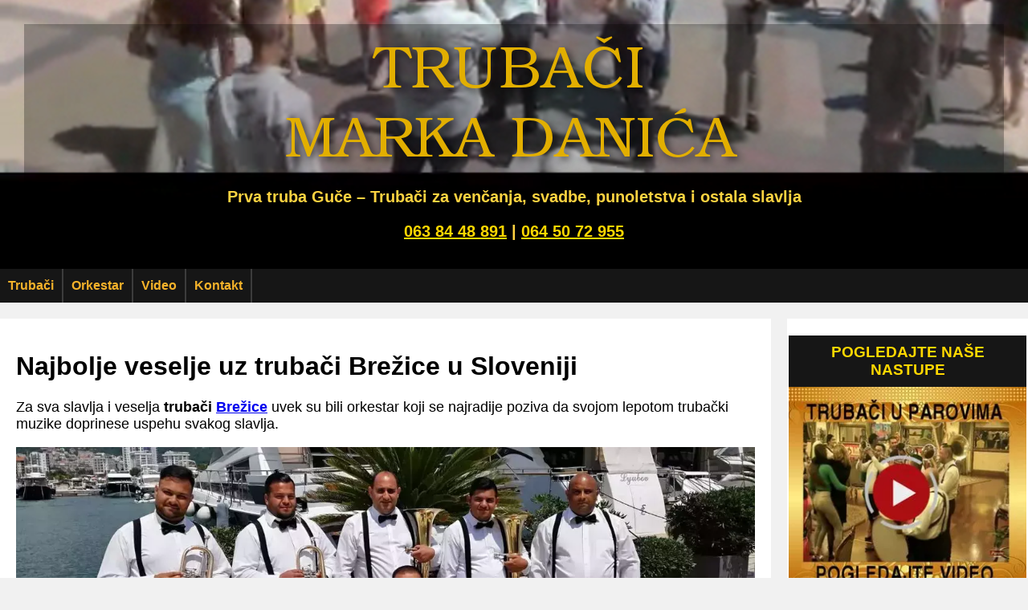

--- FILE ---
content_type: text/html; charset=UTF-8
request_url: https://trubacimarkadanica.com/najbolje-veselje-uz-trubaci-brezice-u-sloveniji/
body_size: 12221
content:
<!DOCTYPE html>
<html lang="sr-RS">
<head>
	<meta charset="UTF-8">
 	<title>Najbolje veselje uz trubači Brežice u Sloveniji - Trubači Marka Danića</title>
	<meta name="viewport" content="width=device-width, initial-scale=1">
    <meta property="og:title" content="Najbolje veselje uz trubači Brežice u Sloveniji - Trubači Marka Danića 🏆️" />
    <meta property="og:image" content="https://trubacimarkadanica.com/wp-content/themes/tako-lako/img/og_image.jpg" />
	<link rel="profile" href="http://gmpg.org/xfn/11">
		<link rel="pingback" href="https://trubacimarkadanica.com/xmlrpc.php">
	
<meta name='robots' content='index, follow, max-image-preview:large, max-snippet:-1, max-video-preview:-1' />

	<!-- This site is optimized with the Yoast SEO plugin v26.6 - https://yoast.com/wordpress/plugins/seo/ -->
	<meta name="description" content="Trubači Brežice najbolji su orkestar za sva vaša slavlja. Sviramo domaću i stranu muziku, narodnu i zabavnu. Svadbe, rođendani, proslave..." />
	<link rel="canonical" href="https://trubacimarkadanica.com/najbolje-veselje-uz-trubaci-brezice-u-sloveniji/" />
	<meta property="og:locale" content="sr_RS" />
	<meta property="og:type" content="article" />
	<meta property="og:title" content="Najbolje veselje uz trubači Brežice u Sloveniji - Trubači Marka Danića" />
	<meta property="og:description" content="Trubači Brežice najbolji su orkestar za sva vaša slavlja. Sviramo domaću i stranu muziku, narodnu i zabavnu. Svadbe, rođendani, proslave..." />
	<meta property="og:url" content="https://trubacimarkadanica.com/najbolje-veselje-uz-trubaci-brezice-u-sloveniji/" />
	<meta property="og:site_name" content="Trubači Marka Danića" />
	<meta property="article:published_time" content="2023-11-10T07:53:18+00:00" />
	<meta property="article:modified_time" content="2023-11-16T17:58:15+00:00" />
	<meta property="og:image" content="https://trubacimarkadanica.com/wp-content/uploads/trubaci-sala.webp" />
	<meta property="og:image:width" content="400" />
	<meta property="og:image:height" content="300" />
	<meta property="og:image:type" content="image/webp" />
	<meta name="author" content="MarkoDanic" />
	<meta name="twitter:card" content="summary_large_image" />
	<meta name="twitter:creator" content="@TrubaciD" />
	<meta name="twitter:label1" content="Написано од" />
	<meta name="twitter:data1" content="MarkoDanic" />
	<meta name="twitter:label2" content="Процењено време читања" />
	<meta name="twitter:data2" content="3 минута" />
	<script type="application/ld+json" class="yoast-schema-graph">{"@context":"https://schema.org","@graph":[{"@type":"WebPage","@id":"https://trubacimarkadanica.com/najbolje-veselje-uz-trubaci-brezice-u-sloveniji/","url":"https://trubacimarkadanica.com/najbolje-veselje-uz-trubaci-brezice-u-sloveniji/","name":"Najbolje veselje uz trubači Brežice u Sloveniji - Trubači Marka Danića","isPartOf":{"@id":"https://trubacimarkadanica.com/#website"},"primaryImageOfPage":{"@id":"https://trubacimarkadanica.com/najbolje-veselje-uz-trubaci-brezice-u-sloveniji/#primaryimage"},"image":{"@id":"https://trubacimarkadanica.com/najbolje-veselje-uz-trubaci-brezice-u-sloveniji/#primaryimage"},"thumbnailUrl":"https://trubacimarkadanica.com/wp-content/uploads/trubaci-sala.webp","datePublished":"2023-11-10T07:53:18+00:00","dateModified":"2023-11-16T17:58:15+00:00","author":{"@id":"https://trubacimarkadanica.com/#/schema/person/188be186362f9f0c7d582d97d9ac7b58"},"description":"Trubači Brežice najbolji su orkestar za sva vaša slavlja. Sviramo domaću i stranu muziku, narodnu i zabavnu. Svadbe, rođendani, proslave...","breadcrumb":{"@id":"https://trubacimarkadanica.com/najbolje-veselje-uz-trubaci-brezice-u-sloveniji/#breadcrumb"},"inLanguage":"sr-RS","potentialAction":[{"@type":"ReadAction","target":["https://trubacimarkadanica.com/najbolje-veselje-uz-trubaci-brezice-u-sloveniji/"]}]},{"@type":"ImageObject","inLanguage":"sr-RS","@id":"https://trubacimarkadanica.com/najbolje-veselje-uz-trubaci-brezice-u-sloveniji/#primaryimage","url":"https://trubacimarkadanica.com/wp-content/uploads/trubaci-sala.webp","contentUrl":"https://trubacimarkadanica.com/wp-content/uploads/trubaci-sala.webp","width":400,"height":300,"caption":"Trubači sviraju u sali"},{"@type":"BreadcrumbList","@id":"https://trubacimarkadanica.com/najbolje-veselje-uz-trubaci-brezice-u-sloveniji/#breadcrumb","itemListElement":[{"@type":"ListItem","position":1,"name":"Почетна","item":"https://trubacimarkadanica.com/"},{"@type":"ListItem","position":2,"name":"Blog","item":"https://trubacimarkadanica.com/blog/"},{"@type":"ListItem","position":3,"name":"Najbolje veselje uz trubači Brežice u Sloveniji"}]},{"@type":"WebSite","@id":"https://trubacimarkadanica.com/#website","url":"https://trubacimarkadanica.com/","name":"Trubači Marka Danića","description":"Prva truba Guče - Trubači za venčanja, svadbe, punoletstva i ostala slavlja","potentialAction":[{"@type":"SearchAction","target":{"@type":"EntryPoint","urlTemplate":"https://trubacimarkadanica.com/?s={search_term_string}"},"query-input":{"@type":"PropertyValueSpecification","valueRequired":true,"valueName":"search_term_string"}}],"inLanguage":"sr-RS"},{"@type":"Person","@id":"https://trubacimarkadanica.com/#/schema/person/188be186362f9f0c7d582d97d9ac7b58","name":"MarkoDanic","image":{"@type":"ImageObject","inLanguage":"sr-RS","@id":"https://trubacimarkadanica.com/#/schema/person/image/","url":"https://secure.gravatar.com/avatar/17f0a9b043720b192e966a293f7580086d878c11dff460579accb79126f8e6ce?s=96&d=mm&r=g","contentUrl":"https://secure.gravatar.com/avatar/17f0a9b043720b192e966a293f7580086d878c11dff460579accb79126f8e6ce?s=96&d=mm&r=g","caption":"MarkoDanic"},"description":"Marko Danić, vodi poreklo iz uglede trubačke porodice iz Vladičinog Hana. Pokazavši interesovanje za trubu, još u ranoj mladosti počeo je sa sviranjem ovog instrumenta u orkestrima familije da bi nekoliko godina kasnije stekao iskustvo i oformio svoj trubački orkestar pod imenom \"Trubači za veselja Marka Danića\". Usledili su mnogobrojni nastupi kako na domaćim tako i na stranim festivalima i takmičenjima. Nastup i pobeda na takmičenju u Guči donosi celom orkestru slavu a orkesar dobija poziv za nastupe sa mnogobrojnim estradnim zvezdama. Gostovanja na televizijama, u emisiji Parovi na HappyTV kao i Žikina Šarenica na RTS doneli su orkestru nacionalnu popularnost. Marko Danić sa svojim orkestrom je rado pozivan da nastupa na proslavama širom Srbije i cele regije.","sameAs":["https://trubacimarkadanica.com","https://www.instagram.com/trubacidanica/","https://x.com/TrubaciD","https://www.youtube.com/channel/UC1G0UlU1kNxlLf5P2wjj-7A"],"url":"https://trubacimarkadanica.com/author/markodanic/"}]}</script>
	<!-- / Yoast SEO plugin. -->


<link rel='dns-prefetch' href='//www.googletagmanager.com' />
<link rel="alternate" type="application/rss+xml" title="Trubači Marka Danića &raquo; довод коментара на Najbolje veselje uz trubači Brežice u Sloveniji" href="https://trubacimarkadanica.com/najbolje-veselje-uz-trubaci-brezice-u-sloveniji/feed/" />
<link rel="alternate" title="oEmbed (JSON)" type="application/json+oembed" href="https://trubacimarkadanica.com/wp-json/oembed/1.0/embed?url=https%3A%2F%2Ftrubacimarkadanica.com%2Fnajbolje-veselje-uz-trubaci-brezice-u-sloveniji%2F" />
<link rel="alternate" title="oEmbed (XML)" type="text/xml+oembed" href="https://trubacimarkadanica.com/wp-json/oembed/1.0/embed?url=https%3A%2F%2Ftrubacimarkadanica.com%2Fnajbolje-veselje-uz-trubaci-brezice-u-sloveniji%2F&#038;format=xml" />
<style id='wp-img-auto-sizes-contain-inline-css' type='text/css'>
img:is([sizes=auto i],[sizes^="auto," i]){contain-intrinsic-size:3000px 1500px}
/*# sourceURL=wp-img-auto-sizes-contain-inline-css */
</style>
<style id='wp-emoji-styles-inline-css' type='text/css'>

	img.wp-smiley, img.emoji {
		display: inline !important;
		border: none !important;
		box-shadow: none !important;
		height: 1em !important;
		width: 1em !important;
		margin: 0 0.07em !important;
		vertical-align: -0.1em !important;
		background: none !important;
		padding: 0 !important;
	}
/*# sourceURL=wp-emoji-styles-inline-css */
</style>
<style id='wp-block-library-inline-css' type='text/css'>
:root{--wp-block-synced-color:#7a00df;--wp-block-synced-color--rgb:122,0,223;--wp-bound-block-color:var(--wp-block-synced-color);--wp-editor-canvas-background:#ddd;--wp-admin-theme-color:#007cba;--wp-admin-theme-color--rgb:0,124,186;--wp-admin-theme-color-darker-10:#006ba1;--wp-admin-theme-color-darker-10--rgb:0,107,160.5;--wp-admin-theme-color-darker-20:#005a87;--wp-admin-theme-color-darker-20--rgb:0,90,135;--wp-admin-border-width-focus:2px}@media (min-resolution:192dpi){:root{--wp-admin-border-width-focus:1.5px}}.wp-element-button{cursor:pointer}:root .has-very-light-gray-background-color{background-color:#eee}:root .has-very-dark-gray-background-color{background-color:#313131}:root .has-very-light-gray-color{color:#eee}:root .has-very-dark-gray-color{color:#313131}:root .has-vivid-green-cyan-to-vivid-cyan-blue-gradient-background{background:linear-gradient(135deg,#00d084,#0693e3)}:root .has-purple-crush-gradient-background{background:linear-gradient(135deg,#34e2e4,#4721fb 50%,#ab1dfe)}:root .has-hazy-dawn-gradient-background{background:linear-gradient(135deg,#faaca8,#dad0ec)}:root .has-subdued-olive-gradient-background{background:linear-gradient(135deg,#fafae1,#67a671)}:root .has-atomic-cream-gradient-background{background:linear-gradient(135deg,#fdd79a,#004a59)}:root .has-nightshade-gradient-background{background:linear-gradient(135deg,#330968,#31cdcf)}:root .has-midnight-gradient-background{background:linear-gradient(135deg,#020381,#2874fc)}:root{--wp--preset--font-size--normal:16px;--wp--preset--font-size--huge:42px}.has-regular-font-size{font-size:1em}.has-larger-font-size{font-size:2.625em}.has-normal-font-size{font-size:var(--wp--preset--font-size--normal)}.has-huge-font-size{font-size:var(--wp--preset--font-size--huge)}.has-text-align-center{text-align:center}.has-text-align-left{text-align:left}.has-text-align-right{text-align:right}.has-fit-text{white-space:nowrap!important}#end-resizable-editor-section{display:none}.aligncenter{clear:both}.items-justified-left{justify-content:flex-start}.items-justified-center{justify-content:center}.items-justified-right{justify-content:flex-end}.items-justified-space-between{justify-content:space-between}.screen-reader-text{border:0;clip-path:inset(50%);height:1px;margin:-1px;overflow:hidden;padding:0;position:absolute;width:1px;word-wrap:normal!important}.screen-reader-text:focus{background-color:#ddd;clip-path:none;color:#444;display:block;font-size:1em;height:auto;left:5px;line-height:normal;padding:15px 23px 14px;text-decoration:none;top:5px;width:auto;z-index:100000}html :where(.has-border-color){border-style:solid}html :where([style*=border-top-color]){border-top-style:solid}html :where([style*=border-right-color]){border-right-style:solid}html :where([style*=border-bottom-color]){border-bottom-style:solid}html :where([style*=border-left-color]){border-left-style:solid}html :where([style*=border-width]){border-style:solid}html :where([style*=border-top-width]){border-top-style:solid}html :where([style*=border-right-width]){border-right-style:solid}html :where([style*=border-bottom-width]){border-bottom-style:solid}html :where([style*=border-left-width]){border-left-style:solid}html :where(img[class*=wp-image-]){height:auto;max-width:100%}:where(figure){margin:0 0 1em}html :where(.is-position-sticky){--wp-admin--admin-bar--position-offset:var(--wp-admin--admin-bar--height,0px)}@media screen and (max-width:600px){html :where(.is-position-sticky){--wp-admin--admin-bar--position-offset:0px}}

/*# sourceURL=wp-block-library-inline-css */
</style><style id='global-styles-inline-css' type='text/css'>
:root{--wp--preset--aspect-ratio--square: 1;--wp--preset--aspect-ratio--4-3: 4/3;--wp--preset--aspect-ratio--3-4: 3/4;--wp--preset--aspect-ratio--3-2: 3/2;--wp--preset--aspect-ratio--2-3: 2/3;--wp--preset--aspect-ratio--16-9: 16/9;--wp--preset--aspect-ratio--9-16: 9/16;--wp--preset--color--black: #000000;--wp--preset--color--cyan-bluish-gray: #abb8c3;--wp--preset--color--white: #ffffff;--wp--preset--color--pale-pink: #f78da7;--wp--preset--color--vivid-red: #cf2e2e;--wp--preset--color--luminous-vivid-orange: #ff6900;--wp--preset--color--luminous-vivid-amber: #fcb900;--wp--preset--color--light-green-cyan: #7bdcb5;--wp--preset--color--vivid-green-cyan: #00d084;--wp--preset--color--pale-cyan-blue: #8ed1fc;--wp--preset--color--vivid-cyan-blue: #0693e3;--wp--preset--color--vivid-purple: #9b51e0;--wp--preset--gradient--vivid-cyan-blue-to-vivid-purple: linear-gradient(135deg,rgb(6,147,227) 0%,rgb(155,81,224) 100%);--wp--preset--gradient--light-green-cyan-to-vivid-green-cyan: linear-gradient(135deg,rgb(122,220,180) 0%,rgb(0,208,130) 100%);--wp--preset--gradient--luminous-vivid-amber-to-luminous-vivid-orange: linear-gradient(135deg,rgb(252,185,0) 0%,rgb(255,105,0) 100%);--wp--preset--gradient--luminous-vivid-orange-to-vivid-red: linear-gradient(135deg,rgb(255,105,0) 0%,rgb(207,46,46) 100%);--wp--preset--gradient--very-light-gray-to-cyan-bluish-gray: linear-gradient(135deg,rgb(238,238,238) 0%,rgb(169,184,195) 100%);--wp--preset--gradient--cool-to-warm-spectrum: linear-gradient(135deg,rgb(74,234,220) 0%,rgb(151,120,209) 20%,rgb(207,42,186) 40%,rgb(238,44,130) 60%,rgb(251,105,98) 80%,rgb(254,248,76) 100%);--wp--preset--gradient--blush-light-purple: linear-gradient(135deg,rgb(255,206,236) 0%,rgb(152,150,240) 100%);--wp--preset--gradient--blush-bordeaux: linear-gradient(135deg,rgb(254,205,165) 0%,rgb(254,45,45) 50%,rgb(107,0,62) 100%);--wp--preset--gradient--luminous-dusk: linear-gradient(135deg,rgb(255,203,112) 0%,rgb(199,81,192) 50%,rgb(65,88,208) 100%);--wp--preset--gradient--pale-ocean: linear-gradient(135deg,rgb(255,245,203) 0%,rgb(182,227,212) 50%,rgb(51,167,181) 100%);--wp--preset--gradient--electric-grass: linear-gradient(135deg,rgb(202,248,128) 0%,rgb(113,206,126) 100%);--wp--preset--gradient--midnight: linear-gradient(135deg,rgb(2,3,129) 0%,rgb(40,116,252) 100%);--wp--preset--font-size--small: 13px;--wp--preset--font-size--medium: 20px;--wp--preset--font-size--large: 36px;--wp--preset--font-size--x-large: 42px;--wp--preset--spacing--20: 0.44rem;--wp--preset--spacing--30: 0.67rem;--wp--preset--spacing--40: 1rem;--wp--preset--spacing--50: 1.5rem;--wp--preset--spacing--60: 2.25rem;--wp--preset--spacing--70: 3.38rem;--wp--preset--spacing--80: 5.06rem;--wp--preset--shadow--natural: 6px 6px 9px rgba(0, 0, 0, 0.2);--wp--preset--shadow--deep: 12px 12px 50px rgba(0, 0, 0, 0.4);--wp--preset--shadow--sharp: 6px 6px 0px rgba(0, 0, 0, 0.2);--wp--preset--shadow--outlined: 6px 6px 0px -3px rgb(255, 255, 255), 6px 6px rgb(0, 0, 0);--wp--preset--shadow--crisp: 6px 6px 0px rgb(0, 0, 0);}:where(.is-layout-flex){gap: 0.5em;}:where(.is-layout-grid){gap: 0.5em;}body .is-layout-flex{display: flex;}.is-layout-flex{flex-wrap: wrap;align-items: center;}.is-layout-flex > :is(*, div){margin: 0;}body .is-layout-grid{display: grid;}.is-layout-grid > :is(*, div){margin: 0;}:where(.wp-block-columns.is-layout-flex){gap: 2em;}:where(.wp-block-columns.is-layout-grid){gap: 2em;}:where(.wp-block-post-template.is-layout-flex){gap: 1.25em;}:where(.wp-block-post-template.is-layout-grid){gap: 1.25em;}.has-black-color{color: var(--wp--preset--color--black) !important;}.has-cyan-bluish-gray-color{color: var(--wp--preset--color--cyan-bluish-gray) !important;}.has-white-color{color: var(--wp--preset--color--white) !important;}.has-pale-pink-color{color: var(--wp--preset--color--pale-pink) !important;}.has-vivid-red-color{color: var(--wp--preset--color--vivid-red) !important;}.has-luminous-vivid-orange-color{color: var(--wp--preset--color--luminous-vivid-orange) !important;}.has-luminous-vivid-amber-color{color: var(--wp--preset--color--luminous-vivid-amber) !important;}.has-light-green-cyan-color{color: var(--wp--preset--color--light-green-cyan) !important;}.has-vivid-green-cyan-color{color: var(--wp--preset--color--vivid-green-cyan) !important;}.has-pale-cyan-blue-color{color: var(--wp--preset--color--pale-cyan-blue) !important;}.has-vivid-cyan-blue-color{color: var(--wp--preset--color--vivid-cyan-blue) !important;}.has-vivid-purple-color{color: var(--wp--preset--color--vivid-purple) !important;}.has-black-background-color{background-color: var(--wp--preset--color--black) !important;}.has-cyan-bluish-gray-background-color{background-color: var(--wp--preset--color--cyan-bluish-gray) !important;}.has-white-background-color{background-color: var(--wp--preset--color--white) !important;}.has-pale-pink-background-color{background-color: var(--wp--preset--color--pale-pink) !important;}.has-vivid-red-background-color{background-color: var(--wp--preset--color--vivid-red) !important;}.has-luminous-vivid-orange-background-color{background-color: var(--wp--preset--color--luminous-vivid-orange) !important;}.has-luminous-vivid-amber-background-color{background-color: var(--wp--preset--color--luminous-vivid-amber) !important;}.has-light-green-cyan-background-color{background-color: var(--wp--preset--color--light-green-cyan) !important;}.has-vivid-green-cyan-background-color{background-color: var(--wp--preset--color--vivid-green-cyan) !important;}.has-pale-cyan-blue-background-color{background-color: var(--wp--preset--color--pale-cyan-blue) !important;}.has-vivid-cyan-blue-background-color{background-color: var(--wp--preset--color--vivid-cyan-blue) !important;}.has-vivid-purple-background-color{background-color: var(--wp--preset--color--vivid-purple) !important;}.has-black-border-color{border-color: var(--wp--preset--color--black) !important;}.has-cyan-bluish-gray-border-color{border-color: var(--wp--preset--color--cyan-bluish-gray) !important;}.has-white-border-color{border-color: var(--wp--preset--color--white) !important;}.has-pale-pink-border-color{border-color: var(--wp--preset--color--pale-pink) !important;}.has-vivid-red-border-color{border-color: var(--wp--preset--color--vivid-red) !important;}.has-luminous-vivid-orange-border-color{border-color: var(--wp--preset--color--luminous-vivid-orange) !important;}.has-luminous-vivid-amber-border-color{border-color: var(--wp--preset--color--luminous-vivid-amber) !important;}.has-light-green-cyan-border-color{border-color: var(--wp--preset--color--light-green-cyan) !important;}.has-vivid-green-cyan-border-color{border-color: var(--wp--preset--color--vivid-green-cyan) !important;}.has-pale-cyan-blue-border-color{border-color: var(--wp--preset--color--pale-cyan-blue) !important;}.has-vivid-cyan-blue-border-color{border-color: var(--wp--preset--color--vivid-cyan-blue) !important;}.has-vivid-purple-border-color{border-color: var(--wp--preset--color--vivid-purple) !important;}.has-vivid-cyan-blue-to-vivid-purple-gradient-background{background: var(--wp--preset--gradient--vivid-cyan-blue-to-vivid-purple) !important;}.has-light-green-cyan-to-vivid-green-cyan-gradient-background{background: var(--wp--preset--gradient--light-green-cyan-to-vivid-green-cyan) !important;}.has-luminous-vivid-amber-to-luminous-vivid-orange-gradient-background{background: var(--wp--preset--gradient--luminous-vivid-amber-to-luminous-vivid-orange) !important;}.has-luminous-vivid-orange-to-vivid-red-gradient-background{background: var(--wp--preset--gradient--luminous-vivid-orange-to-vivid-red) !important;}.has-very-light-gray-to-cyan-bluish-gray-gradient-background{background: var(--wp--preset--gradient--very-light-gray-to-cyan-bluish-gray) !important;}.has-cool-to-warm-spectrum-gradient-background{background: var(--wp--preset--gradient--cool-to-warm-spectrum) !important;}.has-blush-light-purple-gradient-background{background: var(--wp--preset--gradient--blush-light-purple) !important;}.has-blush-bordeaux-gradient-background{background: var(--wp--preset--gradient--blush-bordeaux) !important;}.has-luminous-dusk-gradient-background{background: var(--wp--preset--gradient--luminous-dusk) !important;}.has-pale-ocean-gradient-background{background: var(--wp--preset--gradient--pale-ocean) !important;}.has-electric-grass-gradient-background{background: var(--wp--preset--gradient--electric-grass) !important;}.has-midnight-gradient-background{background: var(--wp--preset--gradient--midnight) !important;}.has-small-font-size{font-size: var(--wp--preset--font-size--small) !important;}.has-medium-font-size{font-size: var(--wp--preset--font-size--medium) !important;}.has-large-font-size{font-size: var(--wp--preset--font-size--large) !important;}.has-x-large-font-size{font-size: var(--wp--preset--font-size--x-large) !important;}
/*# sourceURL=global-styles-inline-css */
</style>

<style id='classic-theme-styles-inline-css' type='text/css'>
/*! This file is auto-generated */
.wp-block-button__link{color:#fff;background-color:#32373c;border-radius:9999px;box-shadow:none;text-decoration:none;padding:calc(.667em + 2px) calc(1.333em + 2px);font-size:1.125em}.wp-block-file__button{background:#32373c;color:#fff;text-decoration:none}
/*# sourceURL=/wp-includes/css/classic-themes.min.css */
</style>
<link rel='stylesheet' id='core-css' href='https://trubacimarkadanica.com/wp-content/themes/tako-lako/style.css?ver=6.9' type='text/css' media='all' />

<!-- Google tag (gtag.js) snippet added by Site Kit -->
<!-- Google Analytics snippet added by Site Kit -->
<script type="text/javascript" src="https://www.googletagmanager.com/gtag/js?id=GT-WV3LGP3L" id="google_gtagjs-js" async></script>
<script type="text/javascript" id="google_gtagjs-js-after">
/* <![CDATA[ */
window.dataLayer = window.dataLayer || [];function gtag(){dataLayer.push(arguments);}
gtag("set","linker",{"domains":["trubacimarkadanica.com"]});
gtag("js", new Date());
gtag("set", "developer_id.dZTNiMT", true);
gtag("config", "GT-WV3LGP3L");
//# sourceURL=google_gtagjs-js-after
/* ]]> */
</script>
<link rel="https://api.w.org/" href="https://trubacimarkadanica.com/wp-json/" /><link rel="alternate" title="JSON" type="application/json" href="https://trubacimarkadanica.com/wp-json/wp/v2/posts/502" /><link rel="EditURI" type="application/rsd+xml" title="RSD" href="https://trubacimarkadanica.com/xmlrpc.php?rsd" />
<meta name="generator" content="WordPress 6.9" />
<link rel='shortlink' href='https://trubacimarkadanica.com/?p=502' />
<meta name="generator" content="Site Kit by Google 1.168.0" /><link rel="icon" href="https://trubacimarkadanica.com/wp-content/uploads/cropped-trubaci-marka-danica-32x32.jpg" sizes="32x32" />
<link rel="icon" href="https://trubacimarkadanica.com/wp-content/uploads/cropped-trubaci-marka-danica-192x192.jpg" sizes="192x192" />
<link rel="apple-touch-icon" href="https://trubacimarkadanica.com/wp-content/uploads/cropped-trubaci-marka-danica-180x180.jpg" />
<meta name="msapplication-TileImage" content="https://trubacimarkadanica.com/wp-content/uploads/cropped-trubaci-marka-danica-270x270.jpg" />
		<style type="text/css" id="wp-custom-css">
			body{
padding: 0px;
margin: 0px;
}

.videoembed{
	max-width: 100%;
}

@media screen and (max-width: 800px) {
#gallery-1 .gallery-item{
	width: 100% !important;
}
	
	.gallery-item img{
		width: 100%;
	}
}		</style>
		
</head>

<body>
<div class="header">
<video autoplay muted loop id="promoVideo">
<source loading="lazy" src="//trubacimarkadanica.com/wp-content/themes/tako-lako/img/header.webm">
</video>
<div class="sajt-naslov">
  <img  loading="lazy" src="https://trubacimarkadanica.com/wp-content/themes/tako-lako/img/logo.png" alt="Trubači Marka Danića" title="Trubački orkestar Marka Danića" width="633" height="175">
  <p>Prva truba Guče &#8211; Trubači za venčanja, svadbe, punoletstva i ostala slavlja<br><br><span class="telefon-header"><a href="tel:+381638448891" title="Pozovite trubače Marka Danića">063 84 48 891</a> | <a href="tel:+3816450 72955" title="Pozovite trubače Marka Danića">064 50 72 955</a></span></p>
  </div>
</div>

<div class="topnav">
 <div id="glavniMeni" class="topnav"><ul id="menu-glavnimeni" class="menu"><li id="menu-item-29" class="menu-item menu-item-type-post_type menu-item-object-page menu-item-home menu-item-29"><a href="https://trubacimarkadanica.com/">Trubači</a></li>
<li id="menu-item-28" class="menu-item menu-item-type-post_type menu-item-object-page menu-item-28"><a href="https://trubacimarkadanica.com/o-nama/">Orkestar</a></li>
<li id="menu-item-30" class="menu-item menu-item-type-post_type menu-item-object-page menu-item-30"><a href="https://trubacimarkadanica.com/video-snimci/">Video</a></li>
<li id="menu-item-26" class="menu-item menu-item-type-post_type menu-item-object-page menu-item-26"><a href="https://trubacimarkadanica.com/kontakt/">Kontakt</a></li>
</ul></div></div>

<div class="row">

<div class="leftcolumn">

<div class="card">
  <h1>Najbolje veselje uz trubači Brežice u Sloveniji</h1>
<p>Za sva slavlja i veselja <strong>trubači <a href="https://g.co/kgs/w1ZDkA">Brežice</a></strong> uvek su bili orkestar koji se najradije poziva da svojom lepotom trubački muzike doprinese uspehu svakog slavlja.</p>
<p><img fetchpriority="high" decoding="async" onerror="this.src='https://trubacimarkadanica.com/wp-content/plugins/replace-broken-images/images/default.jpg'" class="aligncenter size-full wp-image-467" src="https://trubacimarkadanica.com/wp-content/uploads/trubaci-more.webp" alt="Trubači na moru" width="1200" height="594" srcset="https://trubacimarkadanica.com/wp-content/uploads/trubaci-more.webp 1200w, https://trubacimarkadanica.com/wp-content/uploads/trubaci-more-300x149.webp 300w, https://trubacimarkadanica.com/wp-content/uploads/trubaci-more-1024x507.webp 1024w, https://trubacimarkadanica.com/wp-content/uploads/trubaci-more-768x380.webp 768w" sizes="(max-width: 1200px) 100vw, 1200px" /></p>
<p>Iz godine u godinu o našim uspesima pročulo se širom regije. <strong>Nastupi na koncertima estradnih zvezda</strong>, gostovanja televizijama, pobede na festivalima postali su poznati na celom Balkanu i šire.</p>
<p>Kada želite da na vašem veselju, bilo ono veliko ili malo nastupe trubači koji su pobednici festivala u Guči, orkestar koji je sastavljen od vrhunskih majstora trube,pozovite <a href="https://trubacimarkadanica.com/">trubače Marka Danića</a>. Bićete ponosni kada se o vašem veselju bude pričalo kao o <strong>najlepšem događaju</strong> u celom kraju.</p>
<blockquote><p>Kvalitet naših nastupa poznat je širom Slovenije ali i čitave regije.</p></blockquote>
<h2>Trubači Brežice garantovano najbolji</h2>
<p>Svi znaju da će kada nastupaju trubači Marka Danića pravi provod na veselju će biti garantovan. Zato nas <strong>preporučuju</strong> svi koji su nas gledali, bilo uživo na mnogobrojnim slavljima na kojima su nastupali ili putem televizije ili interneta kako izgleda kada trubači Marka Danića nastupaju na veselju. Sviramo sve vrste pesama i kola a vaše je samo da odaberete one prave, one najlepše.</p>
<p><iframe title="Trubaci Beograd za svadbu pozovite +381638448891" width="500" height="281" src="https://www.youtube.com/embed/_pVUqgOKVww?feature=oembed" frameborder="0" allow="accelerometer; autoplay; clipboard-write; encrypted-media; gyroscope; picture-in-picture; web-share" referrerpolicy="strict-origin-when-cross-origin" allowfullscreen></iframe></p>
<h3>Trubačka muzika označava važne događaje</h3>
<p>Trubačka muzika se mogla čuti na svakom veselju, na ustoličenjima vladara, na proglašenju pobede. I danas trubači su nenadmašni kada se organizuju slavlja, kada domaćini slavljenice i žele da njihovo veselje bude najbolje i najlepše.</p>
<h3>Repertoar koji obuhvata sve pesme</h3>
<p>Naš repertoar obuhvata preko 2.000 pesama i kola a sve smo ih poređali po kategorijama veselja. Lako ćete lako moći pronaći pesmu koju želite jer naš repertoar obuhvata domaću i stranu muziku, narodnu, zabavnu, staru i izvornu kao i modernu i popularnu estradnu muziku. Uz naše pesme i kola, uz najbolji zvuk trube vaše veselje biće najbolje u celom kraju.</p>
<p><img decoding="async" onerror="this.src='https://trubacimarkadanica.com/wp-content/plugins/replace-broken-images/images/default.jpg'" class="size-full wp-image-496 alignleft" src="https://trubacimarkadanica.com/wp-content/uploads/trubaci-sala.webp" alt="Trubači sviraju u sali" width="400" height="300" srcset="https://trubacimarkadanica.com/wp-content/uploads/trubaci-sala.webp 400w, https://trubacimarkadanica.com/wp-content/uploads/trubaci-sala-300x225.webp 300w" sizes="(max-width: 400px) 100vw, 400px" /></p>
<h3>Trubači Brežice najavljuju tortu</h3>
<p>Kada se torta iznosi pred goste uvek je najbolje zvučalo kada je prati trubači. Iskusni trubački orkestar svečano najavljuje unošenje torte u svečanu salu svirajući pesmu ili kolo po vašem izboru. Miksevi pesama, popularna filmska muzika, valceri sve to možete naručiti unapred, sastavljati listu pesama ili tokom veselja nam samo reći kada želite koju pesmu da sviramo.</p>
<p>Naš trubački orkestar sa iskustvom dužim od dve decenije je vama na raspolaganju da svojim nastupom na vašem slavlju razveselimo sve vaše goste. Uz muziku majstora trube nazdravlja se, veseli, podiže čaša, govore zdravice. Trubači Brežice su spremni da na vaše veselje dođe u tačno određenom trenutku kada vi to poželite.</p>
<h3>Pozovite najbolje trubače na svoje slavlje</h3>
<p>Možete nas <strong>kontaktirati putem telefona</strong>, poslati <strong>poruku</strong> ili pozvati na <strong>Viber</strong> ili <strong>WhatsApp</strong> i mi ćemo vam odmah odgovoriti. Sve što je potrebno je da tapnete na dugme ikonice koje vidite na vašem ekranu. Javite nam se, kažite vreme i datum našeg nastupa, šta želite od muzike i kakvo ste zamislili da bude vaše slavlje.</p>

</div><!--card-->


</div><!--leftcolumn-->

<div class="rightcolumn">
   
<div class="card">
<div class="widg"><h3>Pogledajte naše nastupe</h3><a href="https://trubacimarkadanica.com/video-snimci/"><img width="300" height="268" src="https://trubacimarkadanica.com/wp-content/uploads/trubaci-video-galerija.webp" class="image wp-image-509  attachment-full size-full" alt="Trubači Marka Danića video galerija" style="max-width: 100%; height: auto;" decoding="async" loading="lazy" /></a></div><div class="widg"><h3>Telefon</h3>			<div class="textwidget"><p><a href="tel:+381638448891"><strong>(+381)  063 84 48 891</strong></a></p>
<p><a href="tel:+381645072955"><strong>(+381)  064 50 72 955</strong></a></p>
<p><a title="Pošaljite poruku na Viber" href="viber://chat/?number=%2B381638448891"><img loading="lazy" decoding="async" src="https://trubacimarkadanica.com/wp-content/themes/tako-lako/img/Viber.webp" alt="Viber" width="70" height="70" /></a><a title="Pošaljite poruku na Whatsapp" href="https://wa.me/381638448891"><img loading="lazy" decoding="async" src="https://trubacimarkadanica.com/wp-content/themes/tako-lako/img/Whatsapp.webp" alt="Whatsapp" width="70" height="70" /></a></p>
<p><b>Broj za EU</b></p>
<p><a href="tel:+38671240284"><strong>(+386) 071240284</strong></a></p>
</div>
		</div><div class="widget_text widg"><h3>Društvene mreže</h3><div class="textwidget custom-html-widget"><a href="https://www.facebook.com/pages/category/Musician-Band/Trubaci-Marka-Danica-1757517154309649/" title="Trubači Marka Danića na Facebook-u"><img width="70" height="70" loading="lazy" src="https://trubacimarkadanica.com/wp-content/themes/tako-lako/img/Facebook.webp" alt="Facebook"></a><a href="https://www.instagram.com/trubacidanica/" title="Trubači Marka Danića na Instagramu"><img width="70" height="70" loading="lazy" src="https://trubacimarkadanica.com/wp-content/themes/tako-lako/img/Instagram.webp" alt="Instagram"></a><a href="https://rs.linkedin.com/in/trubaci-marka-danica-a4125815a" title="Trubači Marka Danića na LinkedIn-u"><img width="70" height="70" loading="lazy" src="https://trubacimarkadanica.com/wp-content/themes/tako-lako/img/Linkedin.webp" alt="linkedIn"></a><a href="https://twitter.com/trubacid" title="Trubači Marka Danića na Twitteru"><img width="70" height="70" loading="lazy" src="https://trubacimarkadanica.com/wp-content/themes/tako-lako/img/Twitter.webp" alt="Twitter"></a><a href="https://www.youtube.com/channel/UC1G0UlU1kNxlLf5P2wjj-7A" title="Trubači Marka Danića na Youtube"><img width="70" height="70" loading="lazy" src="https://trubacimarkadanica.com/wp-content/themes/tako-lako/img/Youtube.webp" alt="Youtube"></a></div></div><div class="widg"><h3>Stranice</h3><div class="menu-donjimeni-container"><ul id="menu-donjimeni" class="menu"><li id="menu-item-40" class="menu-item menu-item-type-post_type menu-item-object-page menu-item-home menu-item-40"><a href="https://trubacimarkadanica.com/">Početna</a></li>
<li id="menu-item-39" class="menu-item menu-item-type-post_type menu-item-object-page menu-item-39"><a href="https://trubacimarkadanica.com/o-nama/">O nama</a></li>
<li id="menu-item-35" class="menu-item menu-item-type-post_type menu-item-object-page menu-item-35"><a href="https://trubacimarkadanica.com/repertoar/">Repertoar</a></li>
<li id="menu-item-37" class="menu-item menu-item-type-post_type menu-item-object-page menu-item-37"><a href="https://trubacimarkadanica.com/video-snimci/">Video i fotografije</a></li>
<li id="menu-item-36" class="menu-item menu-item-type-post_type menu-item-object-page menu-item-36"><a href="https://trubacimarkadanica.com/kontakt/">Kontakt</a></li>
<li id="menu-item-41" class="menu-item menu-item-type-post_type menu-item-object-page current_page_parent menu-item-41"><a href="https://trubacimarkadanica.com/blog/">Blog</a></li>
</ul></div></div>
		<div class="widg">
		<h3>Aktivnosti</h3>
		<ul>
											<li>
					<a href="https://trubacimarkadanica.com/trubaci-tuzla-ulepsace-vase-veselje/">Trubači Tuzla ulepšaće Vaše veselje</a>
									</li>
											<li>
					<a href="https://trubacimarkadanica.com/trubaci-bijeljina-najbolji-izbor-za-vase-veselje/">Trubači Bijeljina najbolji izbor za vaše veselje</a>
									</li>
											<li>
					<a href="https://trubacimarkadanica.com/najbolji-trubaci-banja-luka-za-svadbe-i-ostale-proslave/">Najbolji trubači Banja Luka za svadbe i ostale proslave</a>
									</li>
											<li>
					<a href="https://trubacimarkadanica.com/trubaci-sarajevo-za-najbolju-atmosferu/">Trubači Sarajevo za najbolju atmosferu</a>
									</li>
											<li>
					<a href="https://trubacimarkadanica.com/uz-trubace-marka-danica-se-najbolje-veseli/">Uz trubače Marka Danića se najbolje veseli</a>
									</li>
											<li>
					<a href="https://trubacimarkadanica.com/trubaci-valjevo-najbolji-orkestar-za-svadbe/">Trubači Valjevo najbolji orkestar za svadbe</a>
									</li>
											<li>
					<a href="https://trubacimarkadanica.com/vrhunska-truba-balkana-orkestar-marka-danica/">Vrhunska truba Balkana orkestar Marka Danića</a>
									</li>
					</ul>

		</div><div class="widg"><h3>Teme</h3>
			<ul>
					<li class="cat-item cat-item-32"><a href="https://trubacimarkadanica.com/category/iznajmljivanje-trubaca/">Iznajmljivanje trubača</a>
</li>
	<li class="cat-item cat-item-42"><a href="https://trubacimarkadanica.com/category/nova-godina/">Nova Godina</a>
</li>
	<li class="cat-item cat-item-19"><a href="https://trubacimarkadanica.com/category/povoljni-trubaci/">Povoljni trubači</a>
</li>
	<li class="cat-item cat-item-118"><a href="https://trubacimarkadanica.com/category/saradnja/">Saradnja</a>
</li>
	<li class="cat-item cat-item-4"><a href="https://trubacimarkadanica.com/category/trubaci-beograd/">Trubači Beograd</a>
</li>
	<li class="cat-item cat-item-119"><a href="https://trubacimarkadanica.com/category/trubaci-bosna/">Trubači Bosna</a>
</li>
	<li class="cat-item cat-item-49"><a href="https://trubacimarkadanica.com/category/trubaci-hrvatska/">Trubači Hrvatska</a>
</li>
	<li class="cat-item cat-item-45"><a href="https://trubacimarkadanica.com/category/trubaci-kladovo/">Trubači Kladovo</a>
</li>
	<li class="cat-item cat-item-55"><a href="https://trubacimarkadanica.com/category/trubaci-kragujevac/">Trubači Kragujevac</a>
</li>
	<li class="cat-item cat-item-114"><a href="https://trubacimarkadanica.com/category/trubaci-nemacka/">Trubači Nemačka</a>
</li>
	<li class="cat-item cat-item-57"><a href="https://trubacimarkadanica.com/category/trubaci-ruma/">Trubači Ruma</a>
</li>
	<li class="cat-item cat-item-9"><a href="https://trubacimarkadanica.com/category/trubaci-slovenija/">Trubači Slovenija</a>
</li>
	<li class="cat-item cat-item-60"><a href="https://trubacimarkadanica.com/category/trubaci-vojvodina/">Trubači Vojvodina</a>
</li>
	<li class="cat-item cat-item-52"><a href="https://trubacimarkadanica.com/category/trubaci-vrsac/">Trubači Vršac</a>
</li>
	<li class="cat-item cat-item-14"><a href="https://trubacimarkadanica.com/category/trubaci-za-punoletstvo/">Trubači za punoletstvo</a>
</li>
	<li class="cat-item cat-item-22"><a href="https://trubacimarkadanica.com/category/trubaci-za-vencanje/">Trubači za venčanje</a>
</li>
	<li class="cat-item cat-item-27"><a href="https://trubacimarkadanica.com/category/trubaci-za-veselja/">Trubači za veselja</a>
</li>
	<li class="cat-item cat-item-1"><a href="https://trubacimarkadanica.com/category/nekategorizovano/">Некатегоризовано</a>
</li>
			</ul>

			</div><div class="widg"><h3>Oznake</h3><div class="tagcloud"><a href="https://trubacimarkadanica.com/tag/guca/" class="tag-cloud-link tag-link-26 tag-link-position-1" style="font-size: 10pt;" aria-label="Guča (2 ставке)">Guča</a>
<a href="https://trubacimarkadanica.com/tag/hrvatska-trubaci/" class="tag-cloud-link tag-link-85 tag-link-position-2" style="font-size: 8pt;" aria-label="hrvatska trubaci (1 ставка)">hrvatska trubaci</a>
<a href="https://trubacimarkadanica.com/tag/hrvatski-trubaci/" class="tag-cloud-link tag-link-92 tag-link-position-3" style="font-size: 8pt;" aria-label="hrvatski trubaci (1 ставка)">hrvatski trubaci</a>
<a href="https://trubacimarkadanica.com/tag/iskusni-trubaci/" class="tag-cloud-link tag-link-65 tag-link-position-4" style="font-size: 11.333333333333pt;" aria-label="iskusni trubaci (3 ставке)">iskusni trubaci</a>
<a href="https://trubacimarkadanica.com/tag/kladovo/" class="tag-cloud-link tag-link-47 tag-link-position-5" style="font-size: 10pt;" aria-label="kladovo (2 ставке)">kladovo</a>
<a href="https://trubacimarkadanica.com/tag/lazarevac/" class="tag-cloud-link tag-link-39 tag-link-position-6" style="font-size: 10pt;" aria-label="lazarevac (2 ставке)">lazarevac</a>
<a href="https://trubacimarkadanica.com/tag/marko-danic/" class="tag-cloud-link tag-link-16 tag-link-position-7" style="font-size: 22pt;" aria-label="Marko Danić (35 ставки)">Marko Danić</a>
<a href="https://trubacimarkadanica.com/tag/najbolji-trubaci/" class="tag-cloud-link tag-link-48 tag-link-position-8" style="font-size: 18.666666666667pt;" aria-label="najbolji trubaci (17 ставки)">najbolji trubaci</a>
<a href="https://trubacimarkadanica.com/tag/nastup-trubaca/" class="tag-cloud-link tag-link-30 tag-link-position-9" style="font-size: 10pt;" aria-label="Nastup trubača (2 ставке)">Nastup trubača</a>
<a href="https://trubacimarkadanica.com/tag/povoljno/" class="tag-cloud-link tag-link-20 tag-link-position-10" style="font-size: 10pt;" aria-label="Povoljno (2 ставке)">Povoljno</a>
<a href="https://trubacimarkadanica.com/tag/sisak/" class="tag-cloud-link tag-link-83 tag-link-position-11" style="font-size: 8pt;" aria-label="sisak (1 ставка)">sisak</a>
<a href="https://trubacimarkadanica.com/tag/slavlja/" class="tag-cloud-link tag-link-59 tag-link-position-12" style="font-size: 10pt;" aria-label="Slavlja (2 ставке)">Slavlja</a>
<a href="https://trubacimarkadanica.com/tag/slovenija/" class="tag-cloud-link tag-link-110 tag-link-position-13" style="font-size: 10pt;" aria-label="slovenija (2 ставке)">slovenija</a>
<a href="https://trubacimarkadanica.com/tag/slovenija-trubaci/" class="tag-cloud-link tag-link-98 tag-link-position-14" style="font-size: 10pt;" aria-label="Slovenija trubaci (2 ставке)">Slovenija trubaci</a>
<a href="https://trubacimarkadanica.com/tag/svadbe/" class="tag-cloud-link tag-link-7 tag-link-position-15" style="font-size: 12.444444444444pt;" aria-label="Svadbe (4 ставке)">Svadbe</a>
<a href="https://trubacimarkadanica.com/tag/trubaci-hrvatska/" class="tag-cloud-link tag-link-51 tag-link-position-16" style="font-size: 12.444444444444pt;" aria-label="trubaci hrvatska (4 ставке)">trubaci hrvatska</a>
<a href="https://trubacimarkadanica.com/tag/trubaci-hrvatske/" class="tag-cloud-link tag-link-91 tag-link-position-17" style="font-size: 10pt;" aria-label="trubaci hrvatske (2 ставке)">trubaci hrvatske</a>
<a href="https://trubacimarkadanica.com/tag/trubaci-kopar/" class="tag-cloud-link tag-link-103 tag-link-position-18" style="font-size: 10pt;" aria-label="trubaci kopar (2 ставке)">trubaci kopar</a>
<a href="https://trubacimarkadanica.com/tag/trubaci-lazarevac/" class="tag-cloud-link tag-link-40 tag-link-position-19" style="font-size: 10pt;" aria-label="trubaci lazarevac (2 ставке)">trubaci lazarevac</a>
<a href="https://trubacimarkadanica.com/tag/trubaci-mali-losinj/" class="tag-cloud-link tag-link-93 tag-link-position-20" style="font-size: 8pt;" aria-label="trubaci mali losinj (1 ставка)">trubaci mali losinj</a>
<a href="https://trubacimarkadanica.com/tag/trubaci-nova-gradiska/" class="tag-cloud-link tag-link-81 tag-link-position-21" style="font-size: 8pt;" aria-label="trubaci nova gradiska (1 ставка)">trubaci nova gradiska</a>
<a href="https://trubacimarkadanica.com/tag/trubaci-osijek/" class="tag-cloud-link tag-link-90 tag-link-position-22" style="font-size: 8pt;" aria-label="trubaci osijek (1 ставка)">trubaci osijek</a>
<a href="https://trubacimarkadanica.com/tag/trubaci-pula/" class="tag-cloud-link tag-link-94 tag-link-position-23" style="font-size: 8pt;" aria-label="trubaci pula (1 ставка)">trubaci pula</a>
<a href="https://trubacimarkadanica.com/tag/trubaci-rijeka/" class="tag-cloud-link tag-link-80 tag-link-position-24" style="font-size: 8pt;" aria-label="trubaci rijeka (1 ставка)">trubaci rijeka</a>
<a href="https://trubacimarkadanica.com/tag/trubaci-sibenik/" class="tag-cloud-link tag-link-82 tag-link-position-25" style="font-size: 8pt;" aria-label="trubaci sibenik (1 ставка)">trubaci sibenik</a>
<a href="https://trubacimarkadanica.com/tag/trubaci-sisak/" class="tag-cloud-link tag-link-84 tag-link-position-26" style="font-size: 8pt;" aria-label="trubaci sisak (1 ставка)">trubaci sisak</a>
<a href="https://trubacimarkadanica.com/tag/trubaci-slavonski-brod/" class="tag-cloud-link tag-link-86 tag-link-position-27" style="font-size: 8pt;" aria-label="trubaci slavonski brod (1 ставка)">trubaci slavonski brod</a>
<a href="https://trubacimarkadanica.com/tag/trubaci-split/" class="tag-cloud-link tag-link-88 tag-link-position-28" style="font-size: 8pt;" aria-label="trubaci split (1 ставка)">trubaci split</a>
<a href="https://trubacimarkadanica.com/tag/trubaci-umag/" class="tag-cloud-link tag-link-87 tag-link-position-29" style="font-size: 8pt;" aria-label="trubaci umag (1 ставка)">trubaci umag</a>
<a href="https://trubacimarkadanica.com/tag/trubaci-varazdin/" class="tag-cloud-link tag-link-95 tag-link-position-30" style="font-size: 8pt;" aria-label="trubaci varazdin (1 ставка)">trubaci varazdin</a>
<a href="https://trubacimarkadanica.com/tag/trubaci-zadar/" class="tag-cloud-link tag-link-97 tag-link-position-31" style="font-size: 8pt;" aria-label="trubaci zadar (1 ставка)">trubaci zadar</a>
<a href="https://trubacimarkadanica.com/tag/trubaci-zagreb/" class="tag-cloud-link tag-link-50 tag-link-position-32" style="font-size: 11.333333333333pt;" aria-label="trubaci zagreb (3 ставке)">trubaci zagreb</a>
<a href="https://trubacimarkadanica.com/tag/trubaci-za-svadbe/" class="tag-cloud-link tag-link-67 tag-link-position-33" style="font-size: 14.666666666667pt;" aria-label="trubaci za svadbe (7 ставки)">trubaci za svadbe</a>
<a href="https://trubacimarkadanica.com/tag/trubaci-za-vencanja/" class="tag-cloud-link tag-link-41 tag-link-position-34" style="font-size: 14.111111111111pt;" aria-label="trubaci za vencanja (6 ставки)">trubaci za vencanja</a>
<a href="https://trubacimarkadanica.com/tag/trubaci/" class="tag-cloud-link tag-link-6 tag-link-position-35" style="font-size: 18pt;" aria-label="Trubači (15 ставки)">Trubači</a>
<a href="https://trubacimarkadanica.com/tag/trubaci-beograd/" class="tag-cloud-link tag-link-25 tag-link-position-36" style="font-size: 12.444444444444pt;" aria-label="Trubači Beograd (4 ставке)">Trubači Beograd</a>
<a href="https://trubacimarkadanica.com/tag/trubaci-ljubljana/" class="tag-cloud-link tag-link-12 tag-link-position-37" style="font-size: 10pt;" aria-label="Trubači Ljubljana (2 ставке)">Trubači Ljubljana</a>
<a href="https://trubacimarkadanica.com/tag/trubaci-slovenija/" class="tag-cloud-link tag-link-11 tag-link-position-38" style="font-size: 14.666666666667pt;" aria-label="Trubači Slovenija (7 ставки)">Trubači Slovenija</a>
<a href="https://trubacimarkadanica.com/tag/trubaci-za-18-rodjendan/" class="tag-cloud-link tag-link-18 tag-link-position-39" style="font-size: 10pt;" aria-label="Trubači za 18 rođendan (2 ставке)">Trubači za 18 rođendan</a>
<a href="https://trubacimarkadanica.com/tag/trubaci-za-svadbu/" class="tag-cloud-link tag-link-24 tag-link-position-40" style="font-size: 14.666666666667pt;" aria-label="Trubači za svadbu (7 ставки)">Trubači za svadbu</a>
<a href="https://trubacimarkadanica.com/tag/trubaci-za-veselja/" class="tag-cloud-link tag-link-35 tag-link-position-41" style="font-size: 17.444444444444pt;" aria-label="Trubači za veselja (13 ставки)">Trubači za veselja</a>
<a href="https://trubacimarkadanica.com/tag/velika-gorica/" class="tag-cloud-link tag-link-96 tag-link-position-42" style="font-size: 8pt;" aria-label="velika gorica (1 ставка)">velika gorica</a>
<a href="https://trubacimarkadanica.com/tag/vencanja/" class="tag-cloud-link tag-link-23 tag-link-position-43" style="font-size: 11.333333333333pt;" aria-label="Venčanja (3 ставке)">Venčanja</a>
<a href="https://trubacimarkadanica.com/tag/veselja/" class="tag-cloud-link tag-link-5 tag-link-position-44" style="font-size: 11.333333333333pt;" aria-label="Veselja (3 ставке)">Veselja</a>
<a href="https://trubacimarkadanica.com/tag/veselje/" class="tag-cloud-link tag-link-17 tag-link-position-45" style="font-size: 10pt;" aria-label="Veselje (2 ставке)">Veselje</a></div>
</div></div>

</div>

</div>

<div class="dugme-poziv">
<button class="poziv"><a href="tel:+381638448891" title="Pozovite trubače Marka Danića"><img src="https://trubacimarkadanica.com/wp-content/themes/tako-lako/img/Poziv.webp" loading="lazy" width="35" height="35" alt="Poziv"></a></button>
<button class="viber"><a href="viber://chat/?number=%2B381638448891" title="Pošaljite poruku na Viber"><img src="https://trubacimarkadanica.com/wp-content/themes/tako-lako/img/Viber.webp" loading="lazy" width="35" height="35" alt="Viber"></a></button>
<button class="whatsapp"><a href="https://wa.me/381638448891" title="Pošaljite poruku na Whatsapp"><img src="https://trubacimarkadanica.com/wp-content/themes/tako-lako/img/Whatsapp.webp" loading="lazy" width="35" height="35" alt="Whatsapp"></a></button>
</div>

<div class="footer">
  <h6>Trubači Marka Danića - www.trubacimarkadanica.com</h6>
</div>
<script type="speculationrules">
{"prefetch":[{"source":"document","where":{"and":[{"href_matches":"/*"},{"not":{"href_matches":["/wp-*.php","/wp-admin/*","/wp-content/uploads/*","/wp-content/*","/wp-content/plugins/*","/wp-content/themes/tako-lako/*","/*\\?(.+)"]}},{"not":{"selector_matches":"a[rel~=\"nofollow\"]"}},{"not":{"selector_matches":".no-prefetch, .no-prefetch a"}}]},"eagerness":"conservative"}]}
</script>
<script id="wp-emoji-settings" type="application/json">
{"baseUrl":"https://s.w.org/images/core/emoji/17.0.2/72x72/","ext":".png","svgUrl":"https://s.w.org/images/core/emoji/17.0.2/svg/","svgExt":".svg","source":{"concatemoji":"https://trubacimarkadanica.com/wp-includes/js/wp-emoji-release.min.js?ver=6.9"}}
</script>
<script type="module">
/* <![CDATA[ */
/*! This file is auto-generated */
const a=JSON.parse(document.getElementById("wp-emoji-settings").textContent),o=(window._wpemojiSettings=a,"wpEmojiSettingsSupports"),s=["flag","emoji"];function i(e){try{var t={supportTests:e,timestamp:(new Date).valueOf()};sessionStorage.setItem(o,JSON.stringify(t))}catch(e){}}function c(e,t,n){e.clearRect(0,0,e.canvas.width,e.canvas.height),e.fillText(t,0,0);t=new Uint32Array(e.getImageData(0,0,e.canvas.width,e.canvas.height).data);e.clearRect(0,0,e.canvas.width,e.canvas.height),e.fillText(n,0,0);const a=new Uint32Array(e.getImageData(0,0,e.canvas.width,e.canvas.height).data);return t.every((e,t)=>e===a[t])}function p(e,t){e.clearRect(0,0,e.canvas.width,e.canvas.height),e.fillText(t,0,0);var n=e.getImageData(16,16,1,1);for(let e=0;e<n.data.length;e++)if(0!==n.data[e])return!1;return!0}function u(e,t,n,a){switch(t){case"flag":return n(e,"\ud83c\udff3\ufe0f\u200d\u26a7\ufe0f","\ud83c\udff3\ufe0f\u200b\u26a7\ufe0f")?!1:!n(e,"\ud83c\udde8\ud83c\uddf6","\ud83c\udde8\u200b\ud83c\uddf6")&&!n(e,"\ud83c\udff4\udb40\udc67\udb40\udc62\udb40\udc65\udb40\udc6e\udb40\udc67\udb40\udc7f","\ud83c\udff4\u200b\udb40\udc67\u200b\udb40\udc62\u200b\udb40\udc65\u200b\udb40\udc6e\u200b\udb40\udc67\u200b\udb40\udc7f");case"emoji":return!a(e,"\ud83e\u1fac8")}return!1}function f(e,t,n,a){let r;const o=(r="undefined"!=typeof WorkerGlobalScope&&self instanceof WorkerGlobalScope?new OffscreenCanvas(300,150):document.createElement("canvas")).getContext("2d",{willReadFrequently:!0}),s=(o.textBaseline="top",o.font="600 32px Arial",{});return e.forEach(e=>{s[e]=t(o,e,n,a)}),s}function r(e){var t=document.createElement("script");t.src=e,t.defer=!0,document.head.appendChild(t)}a.supports={everything:!0,everythingExceptFlag:!0},new Promise(t=>{let n=function(){try{var e=JSON.parse(sessionStorage.getItem(o));if("object"==typeof e&&"number"==typeof e.timestamp&&(new Date).valueOf()<e.timestamp+604800&&"object"==typeof e.supportTests)return e.supportTests}catch(e){}return null}();if(!n){if("undefined"!=typeof Worker&&"undefined"!=typeof OffscreenCanvas&&"undefined"!=typeof URL&&URL.createObjectURL&&"undefined"!=typeof Blob)try{var e="postMessage("+f.toString()+"("+[JSON.stringify(s),u.toString(),c.toString(),p.toString()].join(",")+"));",a=new Blob([e],{type:"text/javascript"});const r=new Worker(URL.createObjectURL(a),{name:"wpTestEmojiSupports"});return void(r.onmessage=e=>{i(n=e.data),r.terminate(),t(n)})}catch(e){}i(n=f(s,u,c,p))}t(n)}).then(e=>{for(const n in e)a.supports[n]=e[n],a.supports.everything=a.supports.everything&&a.supports[n],"flag"!==n&&(a.supports.everythingExceptFlag=a.supports.everythingExceptFlag&&a.supports[n]);var t;a.supports.everythingExceptFlag=a.supports.everythingExceptFlag&&!a.supports.flag,a.supports.everything||((t=a.source||{}).concatemoji?r(t.concatemoji):t.wpemoji&&t.twemoji&&(r(t.twemoji),r(t.wpemoji)))});
//# sourceURL=https://trubacimarkadanica.com/wp-includes/js/wp-emoji-loader.min.js
/* ]]> */
</script>
</body>
</html>


--- FILE ---
content_type: text/css
request_url: https://trubacimarkadanica.com/wp-content/themes/tako-lako/style.css?ver=6.9
body_size: 1499
content:
/*
Theme Name: Tako lako
Theme URI: https://bmd.xyz
Description: Tako lako brza tema
Version: 1.0
Author: TL
Author URI: https://bmd.xyz
Tags: lako,brzo
––––––––––––––––––––––––––––––––––––––––––––––––––
*/

html {
  scroll-behavior: smooth;
  word-break: break-word;
}

p{
font-size: 18px;
}

* {
box-sizing: border-box;
}

.textwidget{
padding: 10px;
}

#promoVideo {
position: absolute;
right: 0;
bottom: 0;
width: 100%;
min-height: 100%;
z-index: 1;
}



img{
max-width: 100%;
height: auto;
}

blockquote{
background: #dddddd;
padding: 5%;
margin-inline-start: 10px;
margin-inline-end: 10px;
}

.sajt-naslov{
position: relative;
background: #00000047;
padding: 5px;
color: #ffd341;
z-index: 2;
}

.sajt-naslov p{
font-size: 20px;
font-weight: bold;
}

.telefon-header{
font-size: 20px;
position: absolute;
width: 100%;
left: 0px;
display: inline-block;
bottom: 5px;
}

.telefon-header a{
color: gold;
}

.post-password-form{
background: #dddddd;
padding: 5%;
}

.post-password-form input{
padding: 5px;
}

body {
font-family: Arial;
padding: 0px;
margin: 0px;
background: #f1f1f1;
}

h2 a{
color: black;
}

.header {
padding: 30px;
text-align: center;
background: #4c4c4c;
position: relative;
}

.header h1 {
font-size: 50px;
text-transform: uppercase;
}

.menu{
display: inline;
}

.topnav {
overflow: hidden;
background-color: #161616;
}

.topnav a {
float: left;
display: block;
color: #f5b22a;
text-align: center;
padding: 12px 10px;
text-decoration: none;
border-right: 2px solid #3c3c3c;
font-weight: bold;
}

.topnav li{
display: inline;
}

.topnav a:hover {
background-color:#af9d01;
color: black;
}

.leftcolumn {
float: left;
width: 75%;
}


.rightcolumn {
float: left;
width: 25%;
background-color: #f1f1f1;
padding-left: 20px;
}

.rightcolumn .card{
padding: 2px;
}

.widg h3{
text-align: center;
background: #161616;
padding: 10px;
margin-bottom: 0px;
color: gold;
text-transform: uppercase;
}


#menu-donjimeni li{
list-style: none;
margin-bottom: 1px;
}

#menu-donjimeni a{
background: #161616;
padding: 10px;
color: #e2af00;
display: block;
text-decoration: none;
font-weight: bold;
}

.fasada {
background-color: #f1f1f1;
width: 100%;
min-height: 300px;
}

.fasada img{
float: left;
border: 10px solid white;
}

.fasada p{
display: block;
}

.fasada-blog {
background-color: #f1f1f1;
width: 100%;
height: 200px;
}

.card {
background-color: white;
padding: 20px;
margin-top: 20px;
}

.row:after {
content: "";
display: table;
clear: both;
}

.brojstranica{
text-align: center;
display: block;
}

.istaknuto{
text-align: center;
}


.footer {
padding: 20px;
text-align: center;
background: #0e0e0e;
margin-top: 20px;
color: white;
}

li{
margin-bottom: 8px;
}

.dugme-poziv{
display: none;
}

@media screen and (max-width: 800px) {

iframe{
max-width: 100%;
}

.leftcolumn, .rightcolumn {
width: 100%;
padding: 0;
}

.header {
padding: 0px;
}

.header h1 {
font-size: 30px;
}

.sajt-naslov p {
font-size: 16px;
color: #ba9d25;
}

.dugme-poziv{
z-index: 2;
background: #3a3a3a;
display: block;
position: fixed;
bottom: 1px;
width: 100%;
}

.dugme-poziv button{
border: 0px;
width: 32%;
background-image: linear-gradient(to bottom, #2d2d2d, #2d2d2d);
}

.dugme-poziv a{
display: block;
}

.dugme-poziv .poziv{
background: #21b502;
}

.dugme-poziv .viber{
background: #7b519c;
}

.dugme-poziv .whatsapp{
background: #0f9a0b;
}

}


/* =WordPress Core
-------------------------------------------------------------- */
img{
max-width: 100%;
height: auto;
}

.alignnone {
margin: 5px 20px 20px 0;
max-width: 100%;
height: auto;
}

.aligncenter,
div.aligncenter {
display: block;
margin: 5px auto 5px auto;
height: auto;
}

.alignright {
float:right;
margin: 5px 0 20px 20px;
}

.alignleft {
float: left;
	height: auto;
margin: 5px 20px 20px 0;
}

a img.alignright {
float: right;
	height: auto;
margin: 5px 0 20px 20px;
}

a img.alignnone {
margin: 5px 20px 20px 0;
	height: auto;
}

a img.alignleft {
float: left;
margin: 5px 20px 20px 0;
	height: auto;
}

a img.aligncenter {
display: block;
margin-left: auto;
margin-right: auto;
	height: auto;
}

.wp-caption {
background: #fff;
border: 1px solid #f0f0f0;
max-width: 100%;
padding: 5px 3px 10px;
text-align: center;
}

.wp-caption.alignnone {
margin: 5px 20px 20px 0;
}

.wp-caption.alignleft {
margin: 5px 20px 20px 0;
}

.wp-caption.alignright {
margin: 5px 0 20px 20px;
}

.wp-caption img {
border: 0 none;
height: auto;
margin: 0;
max-width: 98.5%;
padding: 0;
width: auto;
}

.wp-caption p.wp-caption-text {
font-size: 11px;
line-height: 17px;
margin: 0;
padding: 0 4px 5px;
}

/* Text meant only for screen readers. */
.screen-reader-text {
	clip: rect(1px, 1px, 1px, 1px);
	position: absolute !important;
white-space: nowrap;
	height: 1px;
	width: 1px;
	overflow: hidden;
}

.screen-reader-text:focus {
	background-color: #f1f1f1;
	border-radius: 3px;
	box-shadow: 0 0 2px 2px rgba(0, 0, 0, 0.6);
	clip: auto !important;
	color: #21759b;
	display: block;
	font-size: 14px;
	font-size: 0.875rem;
	font-weight: bold;
	height: auto;
	left: 5px;
	line-height: normal;
	padding: 15px 23px 14px;
	text-decoration: none;
	top: 5px;
	width: auto;
	z-index: 100000; /* Above WP toolbar. */
}

.wp-video, video.wp-video-shortcode, .mejs-container, .mejs-overlay.load {
width: 100% !important;
height: 100% !important;
}
.mejs-container {
padding-top: 56.25%;
}
.wp-video, video.wp-video-shortcode {
max-width: 100% !important;
}
video.wp-video-shortcode {
position: relative;
}
.mejs-mediaelement {
position: absolute;
top: 0;
right: 0;
bottom: 0;
left: 0;
}
.mejs-controls {
display: none;
}
.mejs-overlay-play {
top: 0;
right: 0;
bottom: 0;
left: 0;
width: auto !important;
height: auto !important;
}

audio{
max-width: 100%;
}

